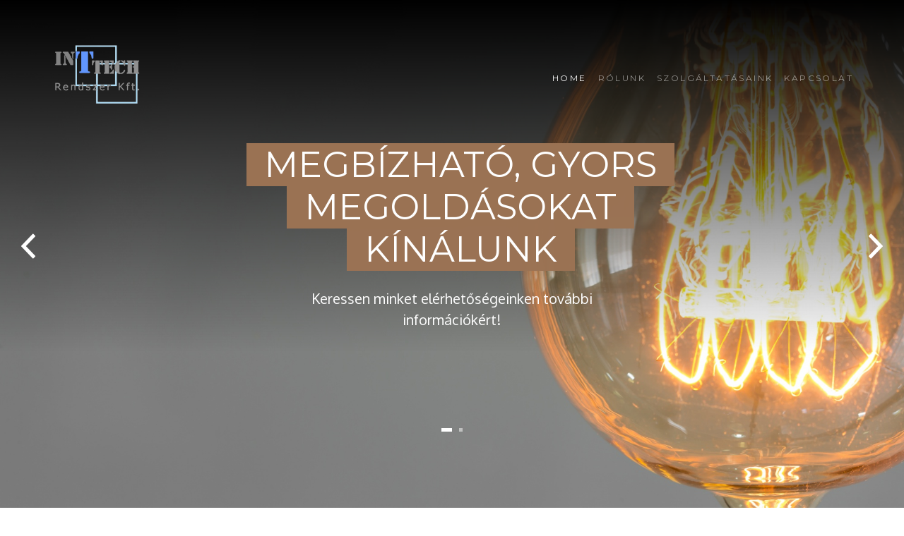

--- FILE ---
content_type: text/html
request_url: http://villanyszereles.int-tech.hu/
body_size: 14712
content:
<!DOCTYPE html>
<html lang="hu">
  <head>
    <title>Int-Tech Rendszer Kft. - Villanyszerelés</title>
    <meta charset="utf-8">
    <meta name="viewport" content="width=device-width, initial-scale=1, shrink-to-fit=no">
    <link rel="icon" type="image/png" href="img/logo_inttech_sotet.png">
    <link href="https://fonts.googleapis.com/css?family=Montserrat:400,700|Oxygen:400,700" rel="stylesheet">
    <link rel="stylesheet" href="css/animate.css">
    <link rel="stylesheet" href="css/owl.carousel.min.css">
    <link rel="stylesheet" href="css/jquery.fancybox.min.css">
    <link rel="stylesheet" href="fonts/ionicons/css/ionicons.min.css">
    <link rel="stylesheet" href="fonts/fontawesome/css/font-awesome.min.css">
    <link rel="stylesheet" href="css/style.css">

  </head>
  <body>
    
    <header role="banner">
      <nav class="navbar navbar-expand-lg navbar-dark bg-dark">
        <div class="container-fluid mx-5">
          <a class="navbar-brand " href="index.html"><img class="logo-alt" src="images/logo_inttech_face.png" alt="logo"></a>
          <button class="navbar-toggler" type="button" data-toggle="collapse" data-target="#navbarsExample05" aria-controls="navbarsExample05" aria-expanded="false" aria-label="Toggle navigation">
            <span class="navbar-toggler-icon"></span>
          </button>

          <div class="collapse navbar-collapse" id="navbarsExample05">
            <ul class="navbar-nav pl-md-5 ml-auto">
              <li class="nav-item">
                <a class="nav-link active" href="index.html">Home</a>
              </li>
              <li class="nav-item">
                <a class="nav-link" href="#rolunk">Rólunk</a>
              </li>
              <li class="nav-item">
                <a class="nav-link" href="#szolgaltatas">Szolgáltatásaink</a>
              </li>
              <li class="nav-item">
                <a class="nav-link" href="#kapcsolat">Kapcsolat</a>
              </li>
            </ul>

           
          </div>
        </div>
      </nav>
    </header>
    <!-- END header -->

    <div class="top-shadow"></div>

    <section class="home-slider owl-carousel">
      <div class="slider-item" style="background-image: url('images/background1.jpg');">
        <div class="container">
          <div class="row slider-text align-items-center justify-content-center">
            <div class="col-lg-7 text-center col-sm-12 element-animate">
              <h1 class="mb-4"><span>MEGBÍZHATÓ, GYORS MEGOLDÁSOKAT KÍNÁLUNK</span></h1>
              <p class="mb-5 w-75">Keressen minket elérhetőségeinken további információkért!</p>
            </div>
          </div>
        </div>
      </div>

      <div class="slider-item" style="background-image: url('images/background2.jpg');">
        <div class="container">
          <div class="row slider-text align-items-center justify-content-center">
            <div class="col-lg-7 text-center col-sm-12 element-animate">
              <h1><span>RÖVID HATÁRIDŐVEL</span></h1>
              <p class="mb-5 w-75">További információkért hívjon minket a <br>06 30 9920 625<br> telefonszámon!</p>
            </div>
          </div>
        </div>
        
      </div>

    </section>
    </div>
    
    <section class="section element-animate bg-light" id="rolunk">
      <div class="container">
        <div class="row align-items-center mb-5">
          <div class="col-lg-7 order-md-2">
            <div class="scaling-image"><div class="frame"><img src="images/rolunk.jpg" alt="Freepik fotó - Rólunk" class="img-fluid"></div></div>
          </div>
          <div class="col-md-5 pr-md-5 mb-5">
            <div class="block-41">
              <h2 class="block-41-heading mb-5">Rólunk</h2>
              <div class="block-41-text">
                <p>Lorem ipsum dolor sit amet, consectetur adipiscing elit. Donec aliquet ex eget velit mollis semper. Fusce ut condimentum nisi. Praesent in sapien vel ligula volutpat ullamcorper. Vestibulum malesuada sapien ut erat vestibulum gravida. Vivamus sit amet tempor ipsum. Etiam varius eleifend tellus, id tincidunt justo ultrices nec. Sed ut bibendum risus. Donec sollicitudin enim quis rutrum tincidunt.</p>
                <p><a href="#" class="readmore text-primary">Elérhetőségek <span class="ion-android-arrow-dropright-circle"></span></a></p>
              </div>
            </div>
          </div>
          
        </div>
      </div>
    </section>

    <section class="section" id="szolgaltatas">
      <div class="container">
        <div class="row mb-5">
          <div class="col-12 text-center">
            <h2>Szolgáltatásaink</h2>
          </div>
        </div>
        <div class="row align-items-stretch">
          <div class="col-lg-4 order-lg-2">
            <div class="scaling-image h-100"><div class="frame h-100"><div class="feature-img-bg h-100" style="background-image: url('images/korte.png');"></div></div></div>
          </div>

          <div class="col-md-6 col-lg-4 feature-1-wrap d-md-flex flex-md-column order-lg-1" >

            <div class="feature-1 d-md-flex">
              <div class="align-self-center">
                <span class="ion ion-key display-4 text-primary"></span>
                <h3>Elektromos hálózat kiépítése</h3>
                <p>Lakások, családi házak,  társasházak villamoshálózatának teljsekörű kiépítése.</p>
              </div>
            </div>

            <div class="feature-1 d-md-flex">
              <div class="align-self-center">
                <span class="ion ion-hammer display-4 text-primary"></span>
                <h3>Hibaelhárítás</h3>
                <p>Zárlat elhárítás. Hibák keresése, javítása. Szétégett vezetékek, aljzatok, kapcsolók cseréje...</p>
              </div>
            </div>
          

          </div>
          
          <div class="col-md-6 col-lg-4 feature-1-wrap d-md-flex flex-md-column order-lg-3" >

            <div class="feature-1 d-md-flex">
              <div class="align-self-center">
                <span class="ion ion-ios-lightbulb display-4 text-primary"></span>
                <h3>Elektromos hálózat felújítása</h3>
                <p>Villamoshálózat felújítása, korszerűsítése. Lámpatestek, aljzatok, kapcsolók cseréje.</p>
              </div>
            </div>

            <div class="feature-1 d-md-flex">
              <div class="align-self-center">
                <span class="ion ion-clipboard display-4 text-primary"></span>
                <h3>Műszaki berendezések szakszerű bekötése</h3>
                <p>Bojlerek, elektromos sütők, indukciós  lapok stb. szakszerű bekötése.</p>
              </div>
            </div>
          </div>
        </div>
      </div>
    </section>

    <section class="section bg-light ikonok">
      <div class="container">
        <div class="row">
          <div class="col-md-6 col-lg-4 element-animate ">
            <div class="media block-6 d-block text-center">
              <div class="icon mb-3"><span class="ion-clock text-primary"></span></div>
              <div class="media-body">
                <h3 class="heading">Rövid határidő</h3>
                <p>Pár napon belül felmérjük igényeit, ajánlatot teszünk rá és elfogadás esetén napokon belül megkezdjük a munkavégzést</p>
              </div>
            </div>  

          </div>
          <div class="col-md-6 col-lg-4 element-animate ">
            <div class="media block-6 d-block text-center">
              <div class="icon mb-3"><span class="ion-leaf text-primary"></span></div>
              <div class="media-body">
                <h3 class="heading">Energiatakarékos megoldások</h3>
                <p>Mindenesetben munkatársunk a legköltséghatékonyabb és ugyanakkor a legkörnyezettudatosabb megoldást javasolja</p>
              </div>
            </div> 

          </div>
          <div class="col-md-6 col-lg-4 element-animate ">
            <div class="media block-6 d-block text-center">
              <div class="icon mb-3"><span class="ion-flash text-primary"></span></div>
              <div class="media-body">
                <h3 class="heading">Gyors kivitelezés</h3>
                <p>Törekszünk a professzionális, megbízható, gyors munkavégzés mellett arra, hogy minél kevesebb kellemetlenséggel járjon</p>
              </div>
            </div> 

          </div>
        </div>
      </div>
    </section>
  
    

   

    <section class="section border-t" id="kapcsolat">
        <div class="bg-img" style="background-image: url('images/kapcsolat.jpg');">
          <div class="overlay pt-5 pb-5">
            <div class="container">
       
              <div class="row justify-content-center my-5 element-animate">
                <div class="col-md-8 text-center">
                  <h2 class=" heading mb-4 text-white">Elérhetőségeink</h2>
                  <p class="mb-5 lead text-white">Megrendeléssel, kérdésekkel kapcsolatosan a következő elérhetőségeinken veheti fel a kapcsolatot cégünkkel</p>
                </div>
              </div>
              <div class="row mb-3 contact-form-contact-info justify-content-center">
                <div class="col-md-4 mx-auto text-center">
                  <div class="icon mb-2"><span class="icon ion-social-facebook display-4 text-primary"></span></div>
                  <p class="text-white">Facebook</p>
                  
                </div>  
                             
                <div class="col-md-4 mx-auto text-center">
                  <div class="icon mb-2"><span class="icon ion-iphone display-4 text-primary"></span></div>
                  <p class="text-white text-center"><a class="text-white" href="tel:+36309920625">+36 30 9920 625</a></p>
                </div>
      
                <div class="col-md-4 mx-auto text-center">
                  <div class="icon mb-2"><span class="icon ion-ios-email display-4 text-primary"></span></div>
                  <p class="text-white text-center"><a class="text-white" href="mailto:info@int-tech.hu">info@int-tech.hu</a></p>
                </div>
              </div>
            </div>

          </div>
        </div>      
    </section>

    <section class="section border-t pb-0">
      <div class="container">
        <div class="row justify-content-center mb-5 element-animate">
          <div class="col-md-8 text-center">
            <h2 class=" heading mb-4">További szolgáltatásaink</h2>
            <p class="mb-3 lead">A következő területeken elérhetők szolgáltatásaink</p>
          </div>
        </div>
      </div>
      <div class="container-fluid">
        <div class="row no-gutters">
          <div class="col-md-4 element-animate">
            <a href="#" class="link-thumbnail">
              <h3>Biztonságtechnika</h3>
              <span class="ion-search icon"></span>
              <img src="images/biztonsagtechnika.jpg" alt="Freepik fotó - Biztonságtechnika" class="img-fluid">
            </a>
          </div>
          <div class="col-md-4 element-animate">
            <a href="#" class="link-thumbnail">
              <h3>Informatika<br>Hálózatok, szerverek</h3>
              <span class="ion-search icon"></span>
              <img src="images/server.jpg" alt="Freepik fotó - Szerverek" class="img-fluid">
            </a>
          </div>
          <div class="col-md-4 element-animate">
            <a href="#" class="link-thumbnail">
              <h3>Kamerarendszerek<br>Telepítés, bővítés</h3>
              <span class="ion-search icon"></span>
              <img src="images/kamera.jpg" alt="Freepik fotó - Kamera" class="img-fluid">
            </a>
          </div>
          <div class="col-md-4 element-animate">
            <a href="#" class="link-thumbnail">
              <h3>Klíma<br>Telepítés, javítás</h3>
              <span class="ion-search icon"></span>
              <img src="images/klima.jpg" alt="Freepik fotó - Klíma" class="img-fluid">
            </a>
          </div>
          <div class="col-md-4 element-animate">
            <a href="#" class="link-thumbnail">
              <h3>Klímatisztítás</h3>
              <span class="ion-search icon"></span>
              <img src="images/klimatisztitas.jpg" alt="Freepik fotó - Klímatisztítás" class="img-fluid">
            </a>
          </div>
          <div class="col-md-4 element-animate">
            <a href="#" class="link-thumbnail">
              <h3>Webfejlesztés, programozás<br>és applikáció készítés</h3>
              <span class="ion-search icon"></span>
              <img src="images/programozas.jpg" alt="Freepik fotó - Programozás" class="img-fluid">
            </a>
          </div>    
        </div>
        
      </div>
    </section>
    <!-- END section -->
    
    <section class="section bg-primary">
      <div class="container">
        <div class="row align-items-center">
          <div class="col-lg-8">
            <h2 class="text-white mb-0">Tervezéstől  a kivitelezésig</h2>
            <p class="text-white lead">Amennyiben kérdése van, vagy szeretne árajánlatot kérni, keressen minket valamelyik elérhetőségünkön!</p>
          </div>
          <div class="col-lg-4 text-lg-right">
            <a href="tel:+36309920625" class="btn btn-outline-white px-4 py-3">Hívjon minket most!</a>
          </div>
        </div>
      </div>
    </section>
    <footer class="site-footer" role="contentinfo">
      <div class="container">
        <div class="row">
          <div class="col-12 text-md-center text-left">
             <p class="copyright">
              <p>Copyright © 2022 Int-Tech Rendszer Kft. Minden jog fenntartva.<br>
                <a href="mailto:vlengyel.agnes@gmail.com">Webdesign</a> </p>
            </p>
          </div>
        </div>
      </div>
    </footer>
    <!-- END footer -->

    <!-- loader -->
    <div id="loader" class="show fullscreen"><svg class="circular" width="48px" height="48px"><circle class="path-bg" cx="24" cy="24" r="22" fill="none" stroke-width="4" stroke="#eeeeee"/><circle class="path" cx="24" cy="24" r="22" fill="none" stroke-width="4" stroke-miterlimit="10" stroke="#f4b214"/></svg></div>

    <script src="js/jquery-3.2.1.min.js"></script>
    <script src="js/popper.min.js"></script>
    <script src="js/bootstrap.min.js"></script>
    <script src="js/owl.carousel.min.js"></script>
    <script src="js/jquery.waypoints.min.js"></script>
    <script src="js/jquery.fancybox.min.js"></script>
    <script src="js/main.js"></script>

    <script src="js/main.js"></script>
    
  </body>
</html>

--- FILE ---
content_type: application/javascript
request_url: http://villanyszereles.int-tech.hu/js/main.js
body_size: 3960
content:
(function($) {

	'use strict';

	// bootstrap dropdown hover

  // loader
  var loader = function() {
    setTimeout(function() { 
      if($('#loader').length > 0) {
        $('#loader').removeClass('show');
      }
    }, 1);
  };
  loader();

	
	$('nav .dropdown').hover(function(){
		var $this = $(this);
		$this.addClass('show');
		$this.find('> a').attr('aria-expanded', true);
		$this.find('.dropdown-menu').addClass('show');
	}, function(){
		var $this = $(this);
			$this.removeClass('show');
			$this.find('> a').attr('aria-expanded', false);
			$this.find('.dropdown-menu').removeClass('show');
	});


	$('#dropdown04').on('show.bs.dropdown', function () {
	  console.log('show');
	});

	// home slider
	$('.home-slider').owlCarousel({
    loop:true,
    autoplay: true,
    margin:0,
    animateOut: 'fadeOut',
    animateIn: 'fadeIn',
    nav:true,
    autoplayHoverPause: true,
    items: 1,
    dragTouch: false,
    navText : ["<span class='ion-chevron-left'></span>","<span class='ion-chevron-right'></span>"],
    responsive:{
      0:{
        items:1,
        nav:false
      },
      600:{
        items:1,
        nav:false
      },
      1000:{
        items:1,
        nav:true
      }
    }
	});

  $('.nonloop-block-11').owlCarousel({
      center: false,
      items: 1,
      loop: false,
      stagePadding: 20,
      margin:50,
      nav: true,
      smartSpeed: 1000,
      navText: ['<span class="ion-chevron-left">', '<span class="ion-chevron-right">'],
      responsive:{
        600:{
          stagePadding: 20,
          items:1
        },
        800:{
          stagePadding: 20,
          items:1
        },
        1000:{
          // stagePadding: 200,
          items:1
        }
      }
    });

	// owl carousel
	var majorCarousel = $('.js-carousel-1');
	majorCarousel.owlCarousel({
    loop:true,
    autoplay: true,
    stagePadding: 7,
    margin: 20,
    animateOut: 'fadeOut',
    animateIn: 'fadeIn',
    nav: true,
    autoplayHoverPause: true,
    items: 3,
    navText : ["<span class='ion-chevron-left'></span>","<span class='ion-chevron-right'></span>"],
    responsive:{
      0:{
        items:1,
        nav:false
      },
      600:{
        items:2,
        nav:false
      },
      1000:{
        items:3,
        nav:true,
        loop:false
      }
  	}
	});

	// owl carousel
	var major2Carousel = $('.js-carousel-2');
	major2Carousel.owlCarousel({
    loop:true,
    autoplay: true,
    stagePadding: 7,
    margin: 20,
    animateOut: 'fadeOut',
    animateIn: 'fadeIn',
    nav: true,
    autoplayHoverPause: true,
    items: 4,
    navText : ["<span class='ion-chevron-left'></span>","<span class='ion-chevron-right'></span>"],
    responsive:{
      0:{
        items:1,
        nav:false
      },
      600:{
        items:3,
        nav:false
      },
      1000:{
        items:4,
        nav:true,
        loop:false
      }
  	}
	});


	var contentWayPoint = function() {
		var i = 0;
		$('.element-animate').waypoint( function( direction ) {

			if( direction === 'down' && !$(this.element).hasClass('element-animated') ) {
				
				i++;

				$(this.element).addClass('item-animate');
				setTimeout(function(){

					$('body .element-animate.item-animate').each(function(k){
						var el = $(this);
						setTimeout( function () {
							var effect = el.data('animate-effect');
							if ( effect === 'fadeIn') {
								el.addClass('fadeIn element-animated');
							} else if ( effect === 'fadeInLeft') {
								el.addClass('fadeInLeft element-animated');
							} else if ( effect === 'fadeInRight') {
								el.addClass('fadeInRight element-animated');
							} else {
								el.addClass('fadeInUp element-animated');
							}
							el.removeClass('item-animate');
						},  k * 100);
					});
					
				}, 100);
				
			}

		} , { offset: '95%' } );
	};
	contentWayPoint();

   $('.navbar .dropdown > a').click(function(){
    location.href = this.href;
  });



})(jQuery);